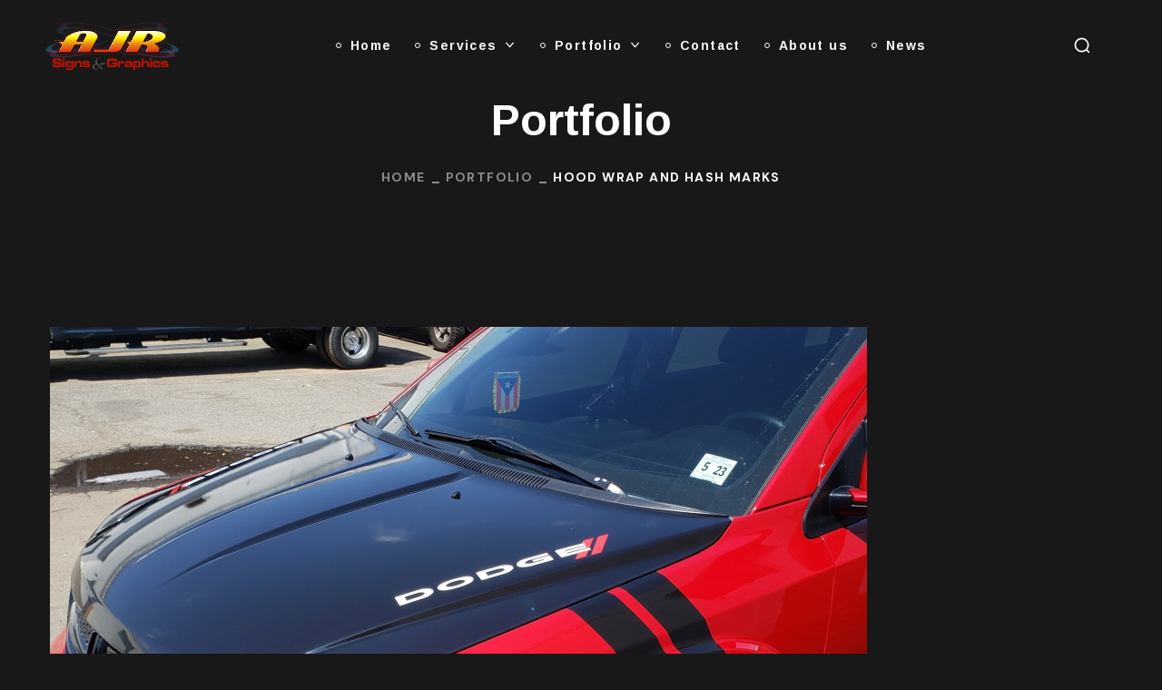

--- FILE ---
content_type: text/css
request_url: https://www.ajrsignsandgraphics.com/wp-content/themes/bili/css/pluggable/blog-post-single.css?ver=1.0.8
body_size: 2363
content:
/*===========================

##Blog
    #Single Post
    #Post Prev/Next Navigation
    #Related Post

============================*/
.elementor-social-icon-instagram.elementor-icon {
  background-color: #c52ea7;
}

.single_meta.format-video .blog-post_media .blog-post_media_part, .single_meta.format-audio .blog-post_media .blog-post_media_part {
  padding-bottom: 58%;
}
.single_meta.format-video .blog-post_media .blog-post_media_part.video_image:not(.video_parallax), .single_meta.format-audio .blog-post_media .blog-post_media_part.video_image:not(.video_parallax) {
  padding-bottom: 0;
}
.single_meta .wgl-carousel {
  overflow: hidden;
}
.single_meta .bili_module_videobox img {
  box-shadow: none;
}
.single_meta .blog-post_title {
  margin-bottom: 14px;
  font-size: 42px;
  line-height: 1.25;
  word-wrap: break-word;
  overflow-wrap: break-word;
}
.single_meta .blog-post_media {
  margin-bottom: 50px;
}
.single_meta.post_format-post-format-quote .blog-post_media .blog-post_media_part {
  padding-top: 0;
}
.single_meta .item_wrapper .blog-post_content > .post_categories {
  position: static;
  margin-bottom: 0;
}
.single_meta .item_wrapper .blog-post_content > .post_categories + .blog-post_media {
  margin-top: 30px;
}

.blog-post.blog-post-single-item .format-quote .blog-post_media,
.blog-post.blog-post-single-item .format-link .blog-post_media {
  background: #232323;
  padding: 30px;
  margin-bottom: 50px;
}
.blog-post.blog-post-single-item .format-quote .link_post,
.blog-post.blog-post-single-item .format-quote .blog-post_quote-text,
.blog-post.blog-post-single-item .format-link .link_post,
.blog-post.blog-post-single-item .format-link .blog-post_quote-text {
  margin: 0;
}
.blog-post.blog-post-single-item .format-link .blog-post_link {
  margin-bottom: 0;
}

.single_type-1 .blog-post.blog-post-single-item .blog-post_content {
  padding: 0;
}
.single_type-1 .blog-post.blog-post-single-item .blog-post_content .blog-post_title {
  margin-top: -10px;
}
.single_type-1 .blog-post.blog-post-single-item .blog-post_content .meta_wrapper {
  margin-bottom: 39px;
}
.single_type-1 .blog-post.blog-post-single-item.format-link .blog-post_media {
  margin-top: 29px;
  margin-bottom: 32px;
}
.single_type-1 .blog-post.blog-post-single-item.format-quote .blog-post_media {
  margin-top: 37px;
  margin-bottom: 32px;
}
.single_type-1 .blog-post.blog-post-single-item .blog-post_media {
  overflow: hidden;
}

.single_type-2 .blog-post.blog-post-single-item .blog-post_content {
  padding: 0;
}
.single_type-2 .blog-post.blog-post-single-item .blog-post_content .blog-post_media {
  margin-bottom: 42px;
}
.single_type-2 .blog-post.blog-post-single-item .blog-post_content .blog-post_media + .blog-post_title {
  margin-top: 26px;
}
.single_type-2 .blog-post.blog-post-single-item .blog-post_content .blog-post_title {
  margin-top: 15px;
}
.single_type-2 .blog-post.blog-post-single-item .blog-post_content .meta_wrapper {
  margin-bottom: 40px;
}
.single_type-2 .blog-post.blog-post-single-item .blog-post_content .blog-post_likes-wrap .sl-count-text {
  display: none;
}
.single_type-2 .blog-post.blog-post-single-item.format-audio .blog-post_media, .single_type-2 .blog-post.blog-post-single-item.format-link .blog-post_media, .single_type-2 .blog-post.blog-post-single-item.format-quote .blog-post_media {
  margin-bottom: 30px;
}
.single_type-2 .blog-post.blog-post-single-item.format-standard-image .blog-post_media + .post_meta-categories {
  position: absolute;
}
.single_type-2 .blog-post.blog-post-single-item .blog-post_media {
  overflow: hidden;
}

.post_featured_bg {
  position: relative;
  margin-top: -40px;
}
.post_featured_bg > .blog-post .single_meta {
  margin: 0 auto;
}
.post_featured_bg .parallax-video {
  z-index: 1 !important;
}
.post_featured_bg .parallax-video + .wgl-container {
  position: relative;
  z-index: 2;
}
.post_featured_bg .blog-post_bg_media {
  background-repeat: no-repeat;
  background-size: cover;
  background-position: 50% 50%;
}
.post_featured_bg .blog-post_bg_media:before, .post_featured_bg .blog-post_bg_media:after {
  content: "";
  position: absolute;
  top: 0;
  bottom: 0;
  left: 0;
  right: 0;
}
.post_featured_bg .blog-post_bg_media:before {
  opacity: 0.4;
  background-color: #212121;
}
.post_featured_bg .blog-post_bg_media:after {
  opacity: 0.3;
  background: linear-gradient(0deg, #212121 30%, rgba(0, 0, 0, 0) 100%);
}
.post_featured_bg .post_categories a {
  color: #fff;
  font-weight: 700;
  letter-spacing: 0.1em;
  font-size: 14px;
}
.post_featured_bg .post_categories a:hover {
  color: var(--bili-primary-color);
}
.post_featured_bg .post_categories span:after {
  color: #fff;
  font-size: 0.9em;
  transform: translateY(-1px);
  margin: 0 1px;
}
.post_featured_bg .meta_wrapper {
  display: flex;
  flex-wrap: nowrap;
  align-items: flex-start;
  padding: 0 0 66px;
}
.post_featured_bg .meta-data {
  color: #ffffff;
}
.post_featured_bg .meta-data i[class*=flaticon-] {
  font-size: 18px;
}
.post_featured_bg .meta-data a {
  text-decoration: underline;
  -webkit-text-decoration-color: transparent;
  text-decoration-color: transparent;
  text-underline-offset: 0.1em;
}
.post_featured_bg .meta-data a, .post_featured_bg .meta-data a:hover {
  color: inherit;
  transform: translateY(0);
}
.post_featured_bg .meta-data a:hover {
  -webkit-text-decoration-color: currentColor;
  text-decoration-color: currentColor;
}
.post_featured_bg .meta-data:empty {
  display: none;
}
.post_featured_bg .meta-data img {
  transition: 0.3s;
}
.post_featured_bg .meta-data span.post_author a {
  margin-left: 0.1em;
}
.post_featured_bg .meta-data span.post_author a,
.post_featured_bg .meta-data span.comments_post a {
  color: inherit;
}
.post_featured_bg .meta-data:first-child {
  margin-right: auto;
}
.post_featured_bg .meta-data:not(:first-child) {
  margin-left: 15px;
}
.post_featured_bg .meta-data + .meta-data > * {
  margin-right: 25px;
}
.post_featured_bg .meta-data > span:after {
  color: inherit !important;
}
.post_featured_bg .meta-data > span:not(:last-child):after {
  margin: 0 8px;
}
.post_featured_bg .wgl-views .sl-icon,
.post_featured_bg .wgl-likes .sl-icon {
  color: #ffffff;
  border-radius: 50%;
  width: auto;
  height: 40px;
  font-size: 18px;
  line-height: 38px;
  margin-bottom: -10px;
  margin-top: -10px;
}
.post_featured_bg .wgl-views .sl-icon.liked,
.post_featured_bg .wgl-likes .sl-icon.liked {
  color: #fff;
}
.post_featured_bg .wgl-likes .sl-icon:before {
  width: 18px;
}
.post_featured_bg .wgl-views .sl-icon:before {
  display: block;
  transform: translate(3px, 2px);
}
.post_featured_bg .wgl-likes.post_likes .sl-count {
  text-transform: uppercase;
  font-size: 14px;
  font-weight: 600;
  margin-left: 10px;
}
.post_featured_bg .blog-post_title {
  font-size: 52px;
  line-height: 1.285;
  position: relative;
  z-index: 1;
  color: #ffffff;
  margin-bottom: 25px;
  margin-top: 19px;
}
.post_featured_bg .content-container {
  position: relative;
  text-align: left;
}
.post_featured_bg .format-quote .blog-post_content {
  padding: 0;
}

.single_type-3 .blog-post.blog-post-single-item .blog-post_content {
  padding: 0;
}

body.single #main-content > .blog-post {
  margin-bottom: 40px;
}
body.single .wgl-container .row.single_type-3 {
  padding-top: 10px;
}

.single_post_info {
  display: flex;
  justify-content: space-between;
  align-items: center;
  flex-wrap: nowrap;
  margin-top: 50px;
  margin-bottom: -20px;
  clear: both;
}
@media (max-width: 767px) {
  .single_post_info {
    flex-direction: column;
    align-items: center;
  }
  .single_post_info .tagcloud-wrapper:not(:first-child) {
    margin-left: unset;
  }
}
.single_post_info .post_meta-wrap.post_meta-bottom .sl-count {
  transform: translateY(1px);
}
.single_post_info .post_meta-wrap > div:not(:first-child) {
  margin-left: 15px;
}

.post_info-divider {
  clear: both;
  margin-top: 40px;
  border-bottom: 1px solid rgba(var(--bili-secondary-rgb), 0.3);
}
.post_info-divider + .author-info_wrapper {
  margin-top: 38px;
}

.bili-post-navigation {
  position: relative;
  margin-top: -12px;
}
.bili-post-navigation:after {
  content: "";
  display: block;
  height: 0;
  clear: both;
}

.prev-link_wrapper,
.next-link_wrapper {
  width: calc(50% - 8px);
}
@media (max-width: 768px) {
  .prev-link_wrapper,
.next-link_wrapper {
    max-width: 100%;
    width: 100%;
  }
}
.prev-link_wrapper .info_wrapper > a,
.next-link_wrapper .info_wrapper > a {
  display: flex;
  align-items: center;
  justify-content: space-between;
  position: relative;
  transition: 0.4s;
  min-height: 70px;
  border-radius: 0;
}
@media (max-width: 768px) {
  .prev-link_wrapper .info_wrapper > a,
.next-link_wrapper .info_wrapper > a {
    min-height: unset;
  }
}
.prev-link_wrapper .info_wrapper > a img,
.next-link_wrapper .info_wrapper > a img {
  -webkit-backface-visibility: hidden;
  backface-visibility: hidden;
  transition: inherit;
  border-radius: 0;
}
.prev-link_wrapper .info_wrapper > a .flaticon,
.next-link_wrapper .info_wrapper > a .flaticon {
  font-size: 32px;
  line-height: 0;
  color: inherit;
}
.prev-link_wrapper .info_wrapper > a .flaticon svg,
.next-link_wrapper .info_wrapper > a .flaticon svg {
  fill: currentColor;
}
.prev-link_wrapper .info_wrapper .image_prev,
.prev-link_wrapper .info_wrapper .image_next,
.next-link_wrapper .info_wrapper .image_prev,
.next-link_wrapper .info_wrapper .image_next {
  position: relative;
  align-self: flex-start;
  flex-shrink: 0;
  width: 70px;
  height: 70px;
  vertical-align: top;
  transition: inherit;
  overflow: hidden;
  z-index: 1;
}
.prev-link_wrapper .info_wrapper .prev-link-info_wrapper,
.prev-link_wrapper .info_wrapper .next-link-info_wrapper,
.next-link_wrapper .info_wrapper .prev-link-info_wrapper,
.next-link_wrapper .info_wrapper .next-link-info_wrapper {
  word-break: break-word;
  width: 100%;
}
.prev-link_wrapper .info_wrapper .prev_title,
.prev-link_wrapper .info_wrapper .next_title,
.next-link_wrapper .info_wrapper .prev_title,
.next-link_wrapper .info_wrapper .next_title {
  position: relative;
  font-size: 18px;
  line-height: 30px;
  font-weight: 700;
  word-wrap: break-word;
  transition: 0.4s;
  margin-top: 4px;
  text-decoration: underline;
  -webkit-text-decoration-color: transparent;
  text-decoration-color: transparent;
  text-underline-offset: 0.4em;
}
.prev-link_wrapper .info_wrapper .prev_title-info_wrap,
.prev-link_wrapper .info_wrapper .next_title-info_wrap,
.next-link_wrapper .info_wrapper .prev_title-info_wrap,
.next-link_wrapper .info_wrapper .next_title-info_wrap {
  color: #888;
}
.prev-link_wrapper .info_wrapper .prev_title-info_wrap > *,
.prev-link_wrapper .info_wrapper .next_title-info_wrap > *,
.next-link_wrapper .info_wrapper .prev_title-info_wrap > *,
.next-link_wrapper .info_wrapper .next_title-info_wrap > * {
  display: inline-block;
  vertical-align: middle;
}
@media (max-width: 350px) {
  .prev-link_wrapper .info_wrapper .prev_title,
.prev-link_wrapper .info_wrapper .next_title,
.next-link_wrapper .info_wrapper .prev_title,
.next-link_wrapper .info_wrapper .next_title {
    max-width: 168px;
  }
}
.prev-link_wrapper .info_wrapper .prev_title:empty,
.prev-link_wrapper .info_wrapper .next_title:empty,
.next-link_wrapper .info_wrapper .prev_title:empty,
.next-link_wrapper .info_wrapper .next_title:empty {
  display: none;
}
.prev-link_wrapper .info_wrapper .prev_title-info,
.prev-link_wrapper .info_wrapper .next_title-info,
.next-link_wrapper .info_wrapper .prev_title-info,
.next-link_wrapper .info_wrapper .next_title-info {
  font-size: 14px;
  font-weight: 700;
  transition: 0.4s;
  letter-spacing: 0.1em;
  color: inherit;
  line-height: 1;
}
.prev-link_wrapper .link-icon,
.next-link_wrapper .link-icon {
  display: inline-block;
  margin: 0;
  text-align: center;
  font-size: 30px;
  transition: 0.4s;
  align-self: flex-start;
  line-height: 1;
  color: var(--bili-secondary-color);
}
.prev-link_wrapper .link-icon:before,
.next-link_wrapper .link-icon:before {
  display: inline-block;
}
.prev-link_wrapper a:hover .prev_title,
.prev-link_wrapper a:hover .next_title,
.next-link_wrapper a:hover .prev_title,
.next-link_wrapper a:hover .next_title {
  text-decoration: underline;
}

.prev-link_wrapper {
  float: left;
}
.prev-link_wrapper .info_wrapper > a {
  text-align: left;
}
.prev-link_wrapper .info_wrapper > a .flaticon {
  margin-right: 9px;
  transform: scale(-1);
}
.prev-link_wrapper .info_wrapper > a:hover .prev_title-info {
  transform: translateX(10px);
}
@media (max-width: 767px) {
  .prev-link_wrapper + .next-link_wrapper {
    margin-top: 25px;
  }
}

.next-link_wrapper {
  float: right;
}
.next-link_wrapper .info_wrapper > a {
  text-align: right;
}
.next-link_wrapper .info_wrapper > a .flaticon {
  margin-left: 9px;
}
.next-link_wrapper .info_wrapper > a:hover .next_title-info {
  transform: translateX(-10px);
}

.single.related_posts {
  margin-top: 79px;
}
.single.related_posts .bili_module_title {
  padding-bottom: 29px;
}
.single.related_posts .bili_module_title h3 {
  font-size: 38px;
}
@media (max-width: 767px) {
  .single.related_posts .bili_module_title h3 {
    font-size: 24px;
  }
}

body .author-info_wrapper {
  display: flex;
  position: relative;
  z-index: 0;
  margin-top: 40px;
  background-color: #232323;
  border-radius: 0;
  padding: 40px;
}
body .author-info_avatar {
  min-width: 160px;
  width: 160px;
  border-radius: 50%;
  margin-right: 40px;
}
body .author-info_avatar img {
  border-radius: inherit;
}
body .author-info_content {
  flex-grow: 1;
}
body .author-info_name {
  font-size: 20px;
  line-height: 1.3;
  font-weight: 700;
  margin-bottom: 16px;
  margin-top: 8px;
  color: #fff;
}
body .author-info_name span {
  margin-right: 0.35em;
  font-family: inherit;
  font-size: inherit;
  line-height: inherit;
  font-weight: inherit;
  text-transform: inherit;
  letter-spacing: inherit;
  color: inherit;
}
body .author-info_description {
  font-size: 16px;
  font-weight: 400;
  line-height: 30px;
}
body .author-info_social-wrapper {
  margin: 15px 0 0;
  line-height: 1;
}
body .author-info_social-wrapper .author-info_social-link {
  display: inline-block;
  position: relative;
  font-size: 16px;
  text-align: center;
  margin-right: 28px;
  color: #fff;
}
body .author-info_social-wrapper .author-info_social-link:last-child {
  margin-right: 0;
}
body .author-info_social-wrapper .author-info_social-link:hover {
  color: var(--bili-primary-color);
}

.blog-post_bg_media {
  position: absolute;
  top: 0;
  left: 0;
  width: 100%;
  height: 100%;
  background-position: center;
  background-size: cover;
}
.blog-post_bg_media .slider-wrapper,
.blog-post_bg_media .blog-post_media-slider {
  height: 100%;
}

.blog_title.bili_module_title {
  justify-content: flex-start;
  padding-bottom: 15px;
}

--- FILE ---
content_type: text/css
request_url: https://www.ajrsignsandgraphics.com/wp-content/uploads/elementor/css/post-1230.css?ver=1670092244
body_size: 40
content:
.elementor-1230 .elementor-element.elementor-element-c6f7dae > .elementor-container > .elementor-column > .elementor-widget-wrap{align-content:center;align-items:center;}.elementor-1230 .elementor-element.elementor-element-c6f7dae{padding:0px 50px 0px 50px;}.elementor-1230 .elementor-element.elementor-element-733f829 .wgl-logotype-container{text-align:left;}.elementor-1230 .elementor-element.elementor-element-733f829 > .elementor-widget-container{margin:0% 7% 0% 0%;}.elementor-1230 .elementor-element.elementor-element-ed355af{display:inline-flex;width:auto;flex-grow:1;justify-content:center;}.elementor-1230 .elementor-element.elementor-element-ed355af .primary-nav{height:100px;}.elementor-1230 .elementor-element.elementor-element-a26de91 .wgl-search{justify-content:center;}.elementor-1230 .elementor-element.elementor-element-a26de91 > .elementor-widget-container{margin:0px 28px 0px 0px;}

--- FILE ---
content_type: text/css
request_url: https://www.ajrsignsandgraphics.com/wp-content/uploads/elementor/css/post-2641.css?ver=1670085138
body_size: 153
content:
.elementor-2641 .elementor-element.elementor-element-c6f7dae > .elementor-container > .elementor-column > .elementor-widget-wrap{align-content:center;align-items:center;}.elementor-2641 .elementor-element.elementor-element-c6f7dae:not(.elementor-motion-effects-element-type-background), .elementor-2641 .elementor-element.elementor-element-c6f7dae > .elementor-motion-effects-container > .elementor-motion-effects-layer{background-color:#0E0E0E;}.elementor-2641 .elementor-element.elementor-element-c6f7dae{transition:background 0.3s, border 0.3s, border-radius 0.3s, box-shadow 0.3s;padding:0px 50px 0px 50px;}.elementor-2641 .elementor-element.elementor-element-c6f7dae > .elementor-background-overlay{transition:background 0.3s, border-radius 0.3s, opacity 0.3s;}.elementor-2641 .elementor-element.elementor-element-733f829 .wgl-logotype-container{text-align:left;}.elementor-2641 .elementor-element.elementor-element-ed355af{display:inline-flex;width:auto;flex-grow:1;justify-content:center;}.elementor-2641 .elementor-element.elementor-element-ed355af .primary-nav{height:100px;}.elementor-2641 .elementor-element.elementor-element-e390c7d.elementor-column > .elementor-widget-wrap{justify-content:flex-end;}.elementor-2641 .elementor-element.elementor-element-a26de91 .wgl-search{justify-content:center;}.elementor-2641 .elementor-element.elementor-element-a26de91 > .elementor-widget-container{margin:0px 28px 0px 0px;}